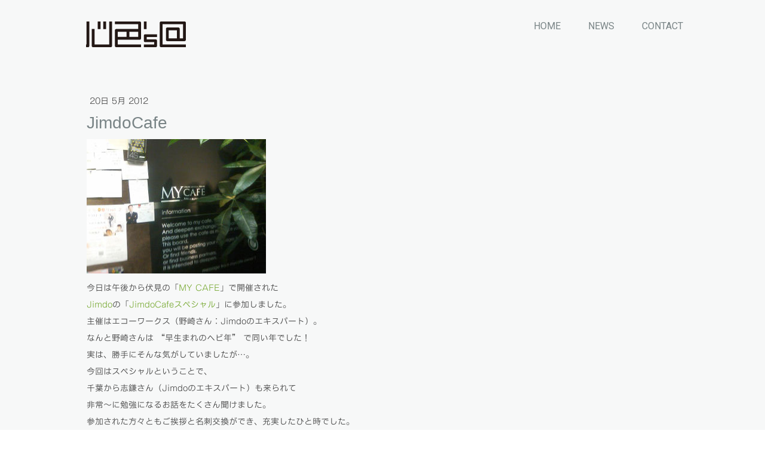

--- FILE ---
content_type: text/html; charset=UTF-8
request_url: https://www.shincolors.com/2012/05/20/jimdocafe/
body_size: 8282
content:
<!DOCTYPE html>
<html lang="ja-JP"><head>
    <meta charset="utf-8"/>
    <link rel="dns-prefetch preconnect" href="https://u.jimcdn.com/" crossorigin="anonymous"/>
<link rel="dns-prefetch preconnect" href="https://assets.jimstatic.com/" crossorigin="anonymous"/>
<link rel="dns-prefetch preconnect" href="https://image.jimcdn.com" crossorigin="anonymous"/>
<link rel="dns-prefetch preconnect" href="https://fonts.jimstatic.com" crossorigin="anonymous"/>
<meta name="viewport" content="width=device-width, initial-scale=1"/>
<meta http-equiv="X-UA-Compatible" content="IE=edge"/>
<meta name="description" content=""/>
<meta name="robots" content="index, follow, archive"/>
<meta property="st:section" content=""/>
<meta name="generator" content="Jimdo Creator"/>
<meta name="twitter:title" content="JimdoCafe"/>
<meta name="twitter:description" content="今日は午後から伏見の「MY CAFE」で開催された Jimdoの「JimdoCafeスペシャル」に参加しました。 主催はエコーワークス（野崎さん：Jimdoのエキスパート）。 なんと野崎さんは “早生まれのヘビ年” で同い年でした！ 実は、勝手にそんな気がしていましたが…。 今回はスペシャルということで、 千葉から志鎌さん（Jimdoのエキスパート）も来られて 非常〜に勉強になるお話をたくさん聞けました。 参加された方々ともご挨拶と名刺交換ができ、充実したひと時でした。 最後までは参加できず、途中で退場し、今は事務所です。 さぁ、これから7時まで（時間限定で…）お仕事です！"/>
<meta name="twitter:card" content="summary_large_image"/>
<meta property="og:url" content="http://www.shincolors.com/2012/05/20/jimdocafe/"/>
<meta property="og:title" content="JimdoCafe"/>
<meta property="og:description" content="今日は午後から伏見の「MY CAFE」で開催された Jimdoの「JimdoCafeスペシャル」に参加しました。 主催はエコーワークス（野崎さん：Jimdoのエキスパート）。 なんと野崎さんは “早生まれのヘビ年” で同い年でした！ 実は、勝手にそんな気がしていましたが…。 今回はスペシャルということで、 千葉から志鎌さん（Jimdoのエキスパート）も来られて 非常〜に勉強になるお話をたくさん聞けました。 参加された方々ともご挨拶と名刺交換ができ、充実したひと時でした。 最後までは参加できず、途中で退場し、今は事務所です。 さぁ、これから7時まで（時間限定で…）お仕事です！"/>
<meta property="og:type" content="article"/>
<meta property="og:locale" content="ja_JP"/>
<meta property="og:site_name" content="名古屋の広告企画・デザイン事務所　心色's@［シンカラーズ］"/>
<meta name="twitter:image" content="https://image.jimcdn.com/app/cms/image/transf/none/path/s365a89aeb25b4219/image/iaf79b9599776bade/version/1337501065/jimdocafe-mycafe.jpg"/>
<meta property="og:image" content="https://image.jimcdn.com/app/cms/image/transf/none/path/s365a89aeb25b4219/image/iaf79b9599776bade/version/1337501065/jimdocafe-mycafe.jpg"/>
<meta property="og:image:width" content="640"/>
<meta property="og:image:height" content="480"/>
<meta property="og:image:secure_url" content="https://image.jimcdn.com/app/cms/image/transf/none/path/s365a89aeb25b4219/image/iaf79b9599776bade/version/1337501065/jimdocafe-mycafe.jpg"/>
<meta property="article:published_time" content="2012-05-20 17:03:41"/><title>JimdoCafe - 名古屋の広告企画・デザイン事務所　心色's@［シンカラーズ］</title>
<link rel="shortcut icon" href="https://u.jimcdn.com/cms/o/s365a89aeb25b4219/img/favicon.png?t=1321343240"/>
    <link rel="alternate" type="application/rss+xml" title="ブログ" href="https://www.shincolors.com/rss/blog"/>    
<link rel="canonical" href="https://www.shincolors.com/2012/05/20/jimdocafe/"/>

        <script src="https://assets.jimstatic.com/ckies.js.7c38a5f4f8d944ade39b.js"></script>

        <script src="https://assets.jimstatic.com/cookieControl.js.b05bf5f4339fa83b8e79.js"></script>
    <script>window.CookieControlSet.setToOff();</script>

    <style>html,body{margin:0}.hidden{display:none}.n{padding:5px}#cc-website-title a {text-decoration: none}.cc-m-image-align-1{text-align:left}.cc-m-image-align-2{text-align:right}.cc-m-image-align-3{text-align:center}</style>

        <link href="https://u.jimcdn.com/cms/o/s365a89aeb25b4219/layout/dm_af19c12b4738b0a43e3682338253adb5/css/layout.css?t=1543459708" rel="stylesheet" type="text/css" id="jimdo_layout_css"/>
<script>     /* <![CDATA[ */     /*!  loadCss [c]2014 @scottjehl, Filament Group, Inc.  Licensed MIT */     window.loadCSS = window.loadCss = function(e,n,t){var r,l=window.document,a=l.createElement("link");if(n)r=n;else{var i=(l.body||l.getElementsByTagName("head")[0]).childNodes;r=i[i.length-1]}var o=l.styleSheets;a.rel="stylesheet",a.href=e,a.media="only x",r.parentNode.insertBefore(a,n?r:r.nextSibling);var d=function(e){for(var n=a.href,t=o.length;t--;)if(o[t].href===n)return e.call(a);setTimeout(function(){d(e)})};return a.onloadcssdefined=d,d(function(){a.media=t||"all"}),a};     window.onloadCSS = function(n,o){n.onload=function(){n.onload=null,o&&o.call(n)},"isApplicationInstalled"in navigator&&"onloadcssdefined"in n&&n.onloadcssdefined(o)}     /* ]]> */ </script>     <script>
// <![CDATA[
onloadCSS(loadCss('https://assets.jimstatic.com/web.css.cba479cb7ca5b5a1cac2a1ff8a34b9db.css') , function() {
    this.id = 'jimdo_web_css';
});
// ]]>
</script>
<link href="https://assets.jimstatic.com/web.css.cba479cb7ca5b5a1cac2a1ff8a34b9db.css" rel="preload" as="style"/>
<noscript>
<link href="https://assets.jimstatic.com/web.css.cba479cb7ca5b5a1cac2a1ff8a34b9db.css" rel="stylesheet"/>
</noscript>
    <script>
    //<![CDATA[
        var jimdoData = {"isTestserver":false,"isLcJimdoCom":false,"isJimdoHelpCenter":false,"isProtectedPage":false,"cstok":"91c8bd5006f14f36f9c1c91796f72490c4a95112","cacheJsKey":"6872b02579dabafbb146fb8732c7f8989a7ce7a9","cacheCssKey":"6872b02579dabafbb146fb8732c7f8989a7ce7a9","cdnUrl":"https:\/\/assets.jimstatic.com\/","minUrl":"https:\/\/assets.jimstatic.com\/app\/cdn\/min\/file\/","authUrl":"https:\/\/a.jimdo.com\/","webPath":"https:\/\/www.shincolors.com\/","appUrl":"https:\/\/a.jimdo.com\/","cmsLanguage":"ja_JP","isFreePackage":false,"mobile":false,"isDevkitTemplateUsed":true,"isTemplateResponsive":true,"websiteId":"s365a89aeb25b4219","pageId":1148465258,"packageId":2,"shop":{"deliveryTimeTexts":{"1":"\u304a\u5c4a\u3051\u65e5\u6570\uff1a1~3\u65e5","2":"\u304a\u5c4a\u3051\u65e5\u6570\uff1a3~5\u65e5","3":"\u304a\u5c4a\u3051\u65e5\u6570\uff1a5~8\u65e5"},"checkoutButtonText":"\u8cfc\u5165","isReady":false,"currencyFormat":{"pattern":"\u00a4#,##0","convertedPattern":"$#,##0","symbols":{"GROUPING_SEPARATOR":",","DECIMAL_SEPARATOR":".","CURRENCY_SYMBOL":"\uffe5"}},"currencyLocale":"ja_JP"},"tr":{"gmap":{"searchNotFound":"\u5165\u529b\u3055\u308c\u305f\u4f4f\u6240\u306f\u5b58\u5728\u3057\u306a\u3044\u304b\u3001\u898b\u3064\u3051\u308b\u3053\u3068\u304c\u3067\u304d\u307e\u305b\u3093\u3067\u3057\u305f\u3002","routeNotFound":"\u30eb\u30fc\u30c8\u304c\u8a08\u7b97\u3067\u304d\u307e\u305b\u3093\u3067\u3057\u305f\u3002\u76ee\u7684\u5730\u304c\u9060\u3059\u304e\u308b\u304b\u660e\u78ba\u3067\u306f\u306a\u3044\u53ef\u80fd\u6027\u304c\u3042\u308a\u307e\u3059\u3002"},"shop":{"checkoutSubmit":{"next":"\u6b21\u3078","wait":"\u304a\u5f85\u3061\u304f\u3060\u3055\u3044"},"paypalError":"\u30a8\u30e9\u30fc\u304c\u767a\u751f\u3057\u307e\u3057\u305f\u3002\u518d\u5ea6\u304a\u8a66\u3057\u304f\u3060\u3055\u3044\u3002","cartBar":"\u30b7\u30e7\u30c3\u30d4\u30f3\u30b0\u30ab\u30fc\u30c8\u3092\u78ba\u8a8d","maintenance":"\u7533\u3057\u8a33\u3054\u3056\u3044\u307e\u305b\u3093\u3001\u30e1\u30f3\u30c6\u30ca\u30f3\u30b9\u4e2d\u306e\u305f\u3081\u4e00\u6642\u7684\u306b\u30b7\u30e7\u30c3\u30d7\u304c\u5229\u7528\u3067\u304d\u307e\u305b\u3093\u3002\u3054\u8ff7\u60d1\u3092\u304a\u304b\u3051\u3057\u7533\u3057\u8a33\u3054\u3056\u3044\u307e\u305b\u3093\u304c\u3001\u304a\u6642\u9593\u3092\u3042\u3051\u3066\u518d\u5ea6\u304a\u8a66\u3057\u304f\u3060\u3055\u3044\u3002","addToCartOverlay":{"productInsertedText":"\u30ab\u30fc\u30c8\u306b\u5546\u54c1\u304c\u8ffd\u52a0\u3055\u308c\u307e\u3057\u305f","continueShoppingText":"\u8cb7\u3044\u7269\u3092\u7d9a\u3051\u308b","reloadPageText":"\u66f4\u65b0"},"notReadyText":"\u3053\u3061\u3089\u306e\u30b7\u30e7\u30c3\u30d7\u306f\u73fe\u5728\u6e96\u5099\u4e2d\u306e\u305f\u3081\u3054\u5229\u7528\u3044\u305f\u3060\u3051\u307e\u305b\u3093\u3002\u30b7\u30e7\u30c3\u30d7\u30aa\u30fc\u30ca\u30fc\u306f\u4ee5\u4e0b\u3092\u3054\u78ba\u8a8d\u304f\u3060\u3055\u3044\u3002https:\/\/help.jimdo.com\/hc\/ja\/articles\/115005521583","numLeftText":"\u73fe\u5728\u3053\u306e\u5546\u54c1\u306f {:num} \u307e\u3067\u8cfc\u5165\u3067\u304d\u307e\u3059\u3002","oneLeftText":"\u3053\u306e\u5546\u54c1\u306e\u5728\u5eab\u306f\u6b8b\u308a1\u70b9\u3067\u3059"},"common":{"timeout":"\u30a8\u30e9\u30fc\u304c\u767a\u751f\u3044\u305f\u3057\u307e\u3057\u305f\u3002\u5f8c\u307b\u3069\u518d\u5b9f\u884c\u3057\u3066\u304f\u3060\u3055\u3044\u3002"},"form":{"badRequest":"\u30a8\u30e9\u30fc\u304c\u767a\u751f\u3057\u307e\u3057\u305f\u3002\u5f8c\u307b\u3069\u6539\u3081\u3066\u304a\u8a66\u3057\u304f\u3060\u3055\u3044\u3002"}},"jQuery":"jimdoGen002","isJimdoMobileApp":false,"bgConfig":{"id":122690489,"type":"picture","options":{"fixed":true},"images":[{"id":8441325089,"url":"https:\/\/image.jimcdn.com\/app\/cms\/image\/transf\/none\/path\/s365a89aeb25b4219\/backgroundarea\/i3c3c9d13c4019396\/version\/1543459770\/image.jpg","altText":"","focalPointX":50.0859375,"focalPointY":15.3430451127819562628928906633518636226654052734375}]},"bgFullscreen":true,"responsiveBreakpointLandscape":767,"responsiveBreakpointPortrait":480,"copyableHeadlineLinks":false,"tocGeneration":false,"googlemapsConsoleKey":false,"loggingForAnalytics":false,"loggingForPredefinedPages":false,"isFacebookPixelIdEnabled":false,"userAccountId":"264702cc-7455-4916-882b-970b2f490393","dmp":{"typesquareFontApiKey":"4L6CCYWjET8%3D","typesquareFontApiScriptUrl":"\/\/code.typesquare.com\/static\/4L6CCYWjET8%253D\/ts105.js","typesquareFontsAvailable":true}};
    // ]]>
</script>

     <script> (function(window) { 'use strict'; var regBuff = window.__regModuleBuffer = []; var regModuleBuffer = function() { var args = [].slice.call(arguments); regBuff.push(args); }; if (!window.regModule) { window.regModule = regModuleBuffer; } })(window); </script>
    <script src="https://assets.jimstatic.com/web.js.24f3cfbc36a645673411.js" async="true"></script>
    <script src="https://assets.jimstatic.com/at.js.62588d64be2115a866ce.js"></script>
    
</head>

<body class="body cc-page cc-page-blog j-m-gallery-styles j-m-video-styles j-m-hr-styles j-m-header-styles j-m-text-styles j-m-emotionheader-styles j-m-htmlCode-styles j-m-rss-styles j-m-form-styles-disabled j-m-table-styles j-m-textWithImage-styles j-m-downloadDocument-styles j-m-imageSubtitle-styles j-m-flickr-styles j-m-googlemaps-styles j-m-blogSelection-styles-disabled j-m-comment-styles-disabled j-m-jimdo-styles j-m-profile-styles j-m-guestbook-styles j-m-promotion-styles j-m-twitter-styles j-m-hgrid-styles j-m-shoppingcart-styles j-m-catalog-styles j-m-product-styles-disabled j-m-facebook-styles j-m-sharebuttons-styles j-m-formnew-styles-disabled j-m-callToAction-styles j-m-turbo-styles j-m-spacing-styles j-m-googleplus-styles j-m-dummy-styles j-m-search-styles j-m-booking-styles j-m-socialprofiles-styles j-footer-styles cc-pagemode-default cc-content-parent" id="page-1148465258">

<div id="cc-inner" class="cc-content-parent">
  <input type="checkbox" id="jtpl-navigation__checkbox" class="jtpl-navigation__checkbox"/><!-- _main.sass --><div class="jtpl-main cc-content-parent">

    <!-- _background-area.sass -->
    <div class="jtpl-background-area" background-area="fullscreen"></div>
    <!-- END _background-area.sass -->

    <!-- _cart.sass -->
    <div class="jtpl-cart">
      
    </div>
    <!-- END _cart.sass -->

    <!-- _header.sass -->
    <header class="jtpl-header navigation-colors"><div class="jtpl-topbar-section navigation-vertical-alignment">
        <div class="jtpl-logo">
          <div id="cc-website-logo" class="cc-single-module-element"><div id="cc-m-9644091389" class="j-module n j-imageSubtitle"><div class="cc-m-image-container"><figure class="cc-imagewrapper cc-m-image-align-1">
<a href="https://www.shincolors.com/" target="_self"><img srcset="https://image.jimcdn.com/app/cms/image/transf/none/path/s365a89aeb25b4219/image/idd69bfb31e2c606a/version/1467867822/image.png 173w" sizes="(min-width: 173px) 173px, 100vw" id="cc-m-imagesubtitle-image-9644091389" src="https://image.jimcdn.com/app/cms/image/transf/none/path/s365a89aeb25b4219/image/idd69bfb31e2c606a/version/1467867822/image.png" alt="名古屋の広告企画・デザイン事務所　心色's@［シンカラーズ］" class="" data-src-width="173" data-src-height="67" data-src="https://image.jimcdn.com/app/cms/image/transf/none/path/s365a89aeb25b4219/image/idd69bfb31e2c606a/version/1467867822/image.png" data-image-id="6662018689"/></a>    

</figure>
</div>
<div class="cc-clear"></div>
<script id="cc-m-reg-9644091389">// <![CDATA[

    window.regModule("module_imageSubtitle", {"data":{"imageExists":true,"hyperlink":"","hyperlink_target":"","hyperlinkAsString":"","pinterest":"0","id":9644091389,"widthEqualsContent":"0","resizeWidth":173,"resizeHeight":67},"id":9644091389});
// ]]>
</script></div></div>
        </div>

        <!-- _navigation.sass -->
        <div class="jtpl-navigation">
          <nav><div data-container="navigation"><div class="j-nav-variant-nested"><ul class="cc-nav-level-0 j-nav-level-0"><li id="cc-nav-view-979088958" class="jmd-nav__list-item-0"><a href="/" data-link-title="HOME">HOME</a></li><li id="cc-nav-view-979089358" class="jmd-nav__list-item-0"><a href="/news/" data-link-title="NEWS">NEWS</a></li><li id="cc-nav-view-979089658" class="jmd-nav__list-item-0"><a href="/contact/" data-link-title="CONTACT">CONTACT</a></li></ul></div></div>
          </nav>
</div>
        <!-- END _navigation.sass -->

        <!-- _mobile-navigation.sass -->
        <label for="jtpl-navigation__checkbox" class="jtpl-navigation__label navigation-colors__menu-icon">
          <span class="jtpl-navigation__borders navigation-colors__menu-icon"></span>
        </label>
        <div class="jtpl-mobile-navigation navigation-colors">
          <div data-container="navigation"><div class="j-nav-variant-nested"><ul class="cc-nav-level-0 j-nav-level-0"><li id="cc-nav-view-979088958" class="jmd-nav__list-item-0"><a href="/" data-link-title="HOME">HOME</a></li><li id="cc-nav-view-979089358" class="jmd-nav__list-item-0"><a href="/news/" data-link-title="NEWS">NEWS</a></li><li id="cc-nav-view-979089658" class="jmd-nav__list-item-0"><a href="/contact/" data-link-title="CONTACT">CONTACT</a></li></ul></div></div>
        </div>
        <!-- END _mobile-navigation.sass -->

      </div>

    </header><!-- END _header.sass --><!-- _subnavigation.sass --><nav class="jtpl-subnavigation subnavigation-colors"><div class="jtpl-subnavigation__inner-nav2 navigation-alignment">
        <div data-container="navigation"><div class="j-nav-variant-nested"></div></div>
      </div>
      <div class="jtpl-subnavigation__inner-nav3 navigation-alignment">
        <div data-container="navigation"><div class="j-nav-variant-nested"></div></div>
      </div>
    </nav><!-- END _subnavigation.sass --><!-- _title.sass --><div class="jtpl-title" data-features="boxed" background-area="stripe" background-area-default="">
      
    </div>
    <!-- END _title.sass -->

    <!-- _section.sass -->
    <div class="jtpl-section cc-content-parent">

      <div class="jtpl-content content-options cc-content-parent">
        <div class="jtpl-content__inner content-padding cc-content-parent">
          <div class="jtpl-breadcrumb breadcrumb-options">
            <div data-container="navigation"><div class="j-nav-variant-breadcrumb"><ol/></div></div>
          </div>
          <div id="content_area" data-container="content"><div id="content_start"></div>
        <article class="j-blog"><div class="n j-blog-meta j-blog-post--header">
    <div class="j-text j-module n">
                <span class="j-text j-blog-post--date">
            20日 5月 2012        </span>
    </div>
    <h1 class="j-blog-header j-blog-headline j-blog-post--headline">JimdoCafe</h1>
</div>
<div class="post j-blog-content">
        <div id="cc-matrix-1391918158"><div id="cc-m-6201272958" class="j-module n j-imageSubtitle "><figure class="cc-imagewrapper cc-m-image-align-1">
<img srcset="https://image.jimcdn.com/app/cms/image/transf/dimension=300x10000:format=jpg/path/s365a89aeb25b4219/image/iaf79b9599776bade/version/1337501065/jimdocafe-mycafe.jpg 300w, https://image.jimcdn.com/app/cms/image/transf/dimension=320x10000:format=jpg/path/s365a89aeb25b4219/image/iaf79b9599776bade/version/1337501065/jimdocafe-mycafe.jpg 320w, https://image.jimcdn.com/app/cms/image/transf/dimension=600x10000:format=jpg/path/s365a89aeb25b4219/image/iaf79b9599776bade/version/1337501065/jimdocafe-mycafe.jpg 600w" sizes="(min-width: 300px) 300px, 100vw" id="cc-m-imagesubtitle-image-6201272958" src="https://image.jimcdn.com/app/cms/image/transf/dimension=300x10000:format=jpg/path/s365a89aeb25b4219/image/iaf79b9599776bade/version/1337501065/jimdocafe-mycafe.jpg" alt="JimdoCafe,MYcafe" class="" data-src-width="640" data-src-height="480" data-src="https://image.jimcdn.com/app/cms/image/transf/dimension=300x10000:format=jpg/path/s365a89aeb25b4219/image/iaf79b9599776bade/version/1337501065/jimdocafe-mycafe.jpg" data-image-id="4222597658"/>    

</figure>

<div class="cc-clear"></div>
<script id="cc-m-reg-6201272958">// <![CDATA[

    window.regModule("module_imageSubtitle", {"data":{"imageExists":true,"hyperlink":"","hyperlink_target":"","hyperlinkAsString":"","pinterest":"0","id":6201272958,"widthEqualsContent":"0","resizeWidth":300,"resizeHeight":225},"id":6201272958});
// ]]>
</script></div><div id="cc-m-6201276458" class="j-module n j-text "><p>
    今日は午後から伏見の「<a href="http://www.nagoya-mycafe.com/" target="_blank">MY CAFE</a>」で開催された
</p>

<p class="p1">
    <a href="http://jp-m.jimdo.com/" target="_blank">Jimdo</a>の「<a href="http://cafe-nagoya.jimdo.com/" target="_blank">JimdoCafeスペシャル</a>」に参加しました。
</p>

<p class="p1">
    主催はエコーワークス（野崎さん：<span>Jimdoのエキスパート</span>）。<br/>
    なんと野崎さんは “早生まれのヘビ年” で同い年でした！<br/>
    実は、勝手にそんな気がしていましたが…。
</p>

<p class="p1">
    今回はスペシャルということで、
</p>

<p class="p1">
    千葉から志鎌さん（Jimdoのエキスパート）も来られて
</p>

<p class="p1">
    非常〜に勉強になるお話をたくさん聞けました。
</p>

<p class="p1">
    参加された方々ともご挨拶と名刺交換ができ、充実したひと時でした。
</p>

<p class="p1">
    最後までは参加できず、途中で退場し、今は事務所です。
</p>

<p class="p1">
     
</p>

<p class="p1">
    さぁ、これから7時まで（時間限定で…）お仕事です！
</p>

<p class="p1">
     
</p>

<p class="p1">
     
</p>

<p>
     
</p></div><div id="cc-m-6201273858" class="j-module n j-text "></div></div>
        </div><div class="j-module n j-text j-blog-post--tags-wrapper"><span class="j-blog-post--tags--template" style="display: none;"><a class="j-blog-post--tag" href="https://www.shincolors.com/ブログ/?tag=tagPlaceholder">tagPlaceholder</a></span><span class="j-blog-post--tags-label" style="display: none;">カテゴリ：</span> <span class="j-blog-post--tags-list"></span></div>
                <div class="n j-comment">
                    <div id="commentsModule6201272558"><p id="skiptoform6201272558" class="skiptoform"><a href="#" data-id="6201272558" data-action="goToForm">コメントをお書きください</a></p><div class="j-blog-comment-counter" id="numComments6201272558"> コメント: <i class="cc-comments-count">0</i> </div><ul class="com-list-noava" id="commentOutput6201272558"><li id="commentFormContainer6201272558" class="commentstd clearover cc-m-comment-loading"><a name="commentForm6201272558"></a></li></ul><div id="commentError6201272558" class="message-error" style="display: none;"></div><div id="commentSuccess6201272558" class="message-ok" style="display: none;"></div></div><script>// <![CDATA[

    window.regModule("module_comment", {"data":{"id":"6201272558","closed":"0","captcha":"09ca201b3318ab35ae0be7e2aede3069","avatar":false,"lang":{"comment":"\u30b3\u30e1\u30f3\u30c8","comments":"\u30b3\u30e1\u30f3\u30c8"}}});
// ]]>
</script>
                </div></article>
        </div>
        </div>
      </div>

      <div class="jtpl-sidebar sidebar-options">
        <div class="jtpl-sidebar__inner">
          <div data-container="sidebar"><div id="cc-matrix-1244926558"><div id="cc-m-12676604189" class="j-module n j-text "></div></div></div>
        </div>
      </div>

      <div class="jtpl-footer footer-options">
        <div class="jtpl-footer__inner">
          <div id="contentfooter" data-container="footer">

    
    <div class="j-meta-links">
        <a href="/about/">概要</a> | <a href="//www.shincolors.com/j/privacy">プライバシーポリシー</a> | <a href="/sitemap/">サイトマップ</a><br/>COPYRIGHT © SHINCOLOR'S ALL RIGHTS RESERVED.    </div>

    <div class="j-admin-links">
            
    <span class="loggedout">
        <a rel="nofollow" id="login" href="/login">ログイン</a>
    </span>

<span class="loggedin">
    <a rel="nofollow" id="logout" target="_top" href="https://cms.e.jimdo.com/app/cms/logout.php">
        ログアウト    </a>
    |
    <a rel="nofollow" id="edit" target="_top" href="https://a.jimdo.com/app/auth/signin/jumpcms/?page=1148465258">編集</a>
</span>
        </div>

    
</div>

        </div>
      </div>
    </div>
    <!-- ENDE_section.sass -->

  </div>
  <!-- END _main.sass -->
</div>
    <ul class="cc-FloatingButtonBarContainer cc-FloatingButtonBarContainer-right hidden">

                    <!-- scroll to top button -->
            <li class="cc-FloatingButtonBarContainer-button-scroll">
                <a href="javascript:void(0);" title="トップへ戻る">
                    <span>トップへ戻る</span>
                </a>
            </li>
            <script>// <![CDATA[

    window.regModule("common_scrolltotop", []);
// ]]>
</script>    </ul>
    <script type="text/javascript">
//<![CDATA[
var _gaq = [];

_gaq.push(['_gat._anonymizeIp']);

if (window.CookieControl.isCookieAllowed("ga")) {
    _gaq.push(['a._setAccount', 'UA-28406239-1'],
        ['a._trackPageview']
        );

    (function() {
        var ga = document.createElement('script');
        ga.type = 'text/javascript';
        ga.async = true;
        ga.src = 'https://www.google-analytics.com/ga.js';

        var s = document.getElementsByTagName('script')[0];
        s.parentNode.insertBefore(ga, s);
    })();
}
addAutomatedTracking('creator.website', track_anon);
//]]>
</script>
    
<div id="loginbox" class="hidden">

    <div id="loginbox-header">

    <a class="cc-close" title="項目を閉じる" href="#">閉じる</a>

    <div class="c"></div>

</div>

<div id="loginbox-content">

        <div id="resendpw"></div>

        <div id="loginboxOuter"></div>
    </div>
</div>
<div id="loginbox-darklayer" class="hidden"></div>
<script>// <![CDATA[

    window.regModule("web_login", {"url":"https:\/\/www.shincolors.com\/","pageId":1148465258});
// ]]>
</script>




</body>
</html>


--- FILE ---
content_type: text/plain; charset=utf-8;
request_url: https://d3pj3vgx4ijpjx.cloudfront.net/advance/mkfontapi/ja/105/ts?condition=3511d3454e0ad4282cceba8e429bb9ec&eid=4L6CCYWjET8%3D&location=https%3A%2F%2Fwww.shincolors.com%2F2012%2F05%2F20%2Fjimdocafe%2F&bw[name]=Chrome&bw[ftf]=0&bw[os]=Macintosh&reqtype=css&hint=0&fonts[family]=NOW-GM&fonts[athernm]=NOW-GM&fonts[str]=Li88IVtDREFUV0lOT1JFR01VTCgiXyx7OjYyMDE3NThTUEg5QjNWRlx9KTtdPmNkYXR3aW5vcmVnbXVsc3BoYnZm44Kz44Oh44Oz44OI44KS44GK5pu444GN44GP44Gg44GV44GE44Kr44OG44K044Oq77ya44GB44CB44GT44KM44GL44KJ5pmC44G%2B44Gn77yI6ZaT6ZmQ5a6a4oCm77yJ5LuV5LqL44GZ77yB5pyA5b6M44Gv5Y%2BC5Yqg44Ga6YCU5Lit6YCA5aC044GX5LuK5YuZ5omA44CC44Gf5pa544CF44Go44KC44GU5oyo5ou25ZCN5Yi65Lqk5o%2Bb44GM5YWF5a6f44Gy6Z2e5bi444Cc44Gr5YuJ5by344Gq44KL6Kmx44KT6IGe44GR5Y2D6JGJ5b%2BX6Y6MSuOBruOCqOOCreOCueODkeODvOadpeOBpmrlm57jg5rjgrfjg6Pjg6vjgYbkuLvlgqzjg6%2Fjgq%2Fph47ltI7igJzml6nnlJ%2Fjg5jjg5PlubTigJ3lkIzli53miYvjgZ3msJfjgIzjgI1ZeeaXpeWNiOS8j%2Bimi%2BmWi%2BaciA%3D%3D&fonts[weight]=0&bw[ver]=131.0.0.0&bw[mode]=
body_size: 29863
content:
{"res":"@font-face {\n        font-family: 'NOW-GM';\n        font-weight: Bold;\n        src: url(data:font\/woff;base64,d09GRgABAAAAAFXAAA4AAAAAcUAAARmZAAAAAAAAAAAAAAAAAAAAAAAAAABHU1VCAAABRAAAAIQAAACEM\/[base64]\/\/8AAQAAAAD\/\/wABAAAAAXZlcnQACAAAAAEAAAABAAQAAQABAAEACAACACAADQDEAMUAxgDHAMgAzwDQAMkAygDLAMwAzQDOAAEADQBJAEoATgBPAFAAUQBSAFMAVABVAFYAVwCHAAMDxwGQAAUABAH0AfQAAAD6AfQB9AAAAfQAMgFdCAECCwUAAAAAAAAAgAACz2jH\/PwAAAASAAAAAFRCICAAAAAA\/+gDcP+IA+gEYwEVAAIADQAAAAACIwLtACAAIAAIeAHF0k1I1FEQAPBRt1J0NUiKxEg6hIXGhElREVmWX7Wu\/61Ml\/9ufqza+pFJaZKFRAS2BltmtWuamoKim+4ahl2CDqa2Ok9N\/KhEKw8akShIh+j18rAH6dChaIZ5w5yGH\/MAwB0APET5i9dtuSs8FkRfglJYDYWwBbZBCITBfjgAsaCGREgCGfRghHwogmK4DFegNmhT0FZ0x1WoxECMwEg8iscxHhPwJCZiMsp4BrMwG89hAV7Fa1iG5ViBTdiCNmzDp\/gMu7Abe3AQh3EMJ3AaP+Jn\/IqL+F0VqtqnMqkaVH2qkXg\/dWvCEWmvVCv1SuPSe81hTbTm5QnlqcnTu7RW7SPZV7dHd0G\/W1+uH009mBqXupQWnPbW0GWYMcxmHMr4lgmZnpmGnA0XN5fqrseUmW6eN4PZ\/\/ZARXmlqbLinvq+jrtxLx7AufAHQbBw74Bw4Y6AYyAJt1a4UyAHClzuQOEG4fZxuWOX3RrhThJuPWagEfNcbhPecbk7fuue+2O3z191e\/5y82n+jk\/wcT7GR\/kIf8OH+RAAJz7A+7mTv+Z9vJenTIVPbWfRImNYGFvP\/Nk6tpb5MV+mZD7Mm3kxT+bB3BnQD1qkeZqjWfpEjAaon5zUS6+om55TF9mpnVqphRqpgWqoih6Q5LjhyHFstC\/ZB+1Oe0vbfFv6kyzbF9uibcZGtlybunUSoLm9qbgxoHHNY3N9YX1knVynrHXWGGvk6ubq9IedVQrrkLXHmmbpsFRbblnkuyUmc6lccqnIu1DKd+TX5S3kKrIVRm6MOqt1ixO5c\/nXi4OviA8r5v87Jv+D9SEQBaHQCS9+AhleUoEAAAAAAAACAAgAAv\/\/AAN4Aay8B3xb1dkHrHOvpi1LlrVsWZKtLVl7Xu1ty3uPOE7iJHZixwnZGzIIJIRAEhIghBF2GKGlQF\/CLGWkg1GgLbSlLaWUFkpbWqClFBpff8+5kpLA+37fO36fFNmKdXXvM\/\/POueyOKzJuf3k5eRaFsnisgQsIUvMYiklOglCOoQkxR+TZCO9FiVnL0eL4OckcQn9PH0nSm4l\/3i2ltCgG+kkPUX6zp5EN6Lnz76KbmQRrAyLxbqX+AjOymOx\/EG\/3EL6ybZ5zfXLlSMjTxG+2VdZcFQvegMNlo9CcIQBXqhe3Cp+X9wmhg\/r6A\/wi8VCrN65QVRDfMaqYrGkfi6PK5cpFUqDOVj9O09I7nKo\/J6jxGdrwjvuuX1f3+KfnEUEUIBYFXODrFdK31LIZTxDiAoFAxazJXr0qCdRrwuIQ8Rnb85+\/ouNi7fsP3WldQPzrczcNtY9rJX4WpQff43Ls8AXKUNmEgmrHI21ggrCuVIp7TaZ3Sq1stYAV8oAPydZq4BjFgX8ZiaJmZkiBVcTJlKE\/65ESlSBvtDTvMXkatnZo\/CN6NyHxFKSDZJvgIMbJXApQ6OkmqOHSzIs+n1w3SLJZtSDpInMcfqvSL7NK6vk2RwXJxwRhcJX6zWSbHr9k1Or0EF0KDZt7w8Hj89fojaOjSw+NdKklDBcReEKcpC2ACRoCGJ+\/BLDmzcPGs1iV5pY4CSqa9KzUkxzCpQzCVQZWCydDh9YIsEAZMmxCP0+ZVEsQCVPR0zO\/qqqNvHdvLIv681ucisLpCz+H5uaUxnD+mbthAG92uneOmWU5ef1OhoXOpO9zr3Z2PwlOUPKpGibYmiLgRxG4YpBTNuFF1AUL2TQg87MFj\/8F0sEqxCICZ5\/f6yD15qfLiQ3+xtTHstAT+uW3mxPvYjbITC6J5dRnoivuyJp6nG3ZTyttxHG1TGq3nf5sL1ewlb618\/EqfqGbmtysdHts7f3mvUoLdMuGjDVgywSQFkWpGYGysgLKGMo+ho9XJ5BqpMfq9BIYsMX58O5wraLm6P8Vo7BP7Y46HT6x7p9KnVeiF4mHqLfb6iy96Rnthfas9TSnJlKhRYMeMI2hQudSmDfwJaxGCTSwHKDSgzAvUEvkZ+TfFEgwUBRFzysGHCIsjyI5hZ+g3XwV\/OuvSiXzzZvHW2dp67paDu0MeJ\/e3kk0BztWx4wJt2EP2dy02dUa7K5TZtzBZNjffuK302Op8K\/DweGpv32Vl\/fhM+CLQL0QuRACiKQQlAnx2oHZkEcVJAQLY122dWiXl2mcIh4OB6+aMmlhxZt\/971d5xmgdVj+a0u8QF2hS5QKKaeAsbKXDCO9jVOyK\/9H73oVi0Yad+2uTB\/oJ4K1kUbUjetzvQ4VI8ujCXCseUb\/Y5CZGTASzUHWpe6zG1OdLhKEt+4OuJ1RdfMJGXSakWgL+xZ6ghOtAa0Ubuzq6vJEXRmRuwGNGqwtnYY6l3mRL9BcaEOdCwvgwRFAYP5BYF9rIELKTfopV+jNd\/C17vHr7DLBHybM9m\/rjk33rpkR9u8zuyhD38zFKGaPe3LwsH2wHMdBs+kszVsVwXq9M25tVe0BLsXvfbh0iHid2FqwXK\/IRIamghbMUUYV08SpvO4SjJYMzk5M4OeAsCBIzB2MUeA10vhU\/JrCDZZxDCVgE848Xfoh2olvSazS6VVKRqxrq2sGvQToorFge+b5ByO3IpO0c+gLBLNxV84E4YjfHDEr4tHIE7QZAqiX9PDKAsHic6Gz7wQx5Sq4cfvwWJ4rAqIAMiPDBYdj9KRapRpRamObnpF5wSaeZT4aFb6xBP\/QE9gWwEsIK6C79SwtCw7fEuiK+NM2Wosfh8YHeP+BonkPDgaplBkJJCxyaNdRnM6ufmvvwj75Xm\/f9EvfuGq8WlqLaYx4iN7aH7eVaeRO9wtE5FwQlBlG+y0N6EM\/Tm7wqZzJo164C069z7xOolYNhbLhOPMVxXNxBwMRQwUljyOChFXFqqqjb1tS66Zt2HtwmPHB2xVHE6BL6iNUB17u7rntV08lbHXcH4ab2ixGvumfvLazLxxd0CqdyrDusaR+Xd9a6jVr\/ODcxGMDL4AGQhZdWUJlCAQeC9HAgPw67x5QVItWzJ+8s+PrfE9stab1Pc\/Rnw0lliUaz25bGmiJvXGUwutlVysUSzX1XDOSuaMcp1Ex7ym0Jd0OzpCr0EvEB\/F6C\/i9GvJ0tFtcDTECdBA6egp9Dt6KdpGX0F8lKA\/itO34fNG5\/5EvAC+DRChs3xdUoavySgYNAR1EuJKod\/Ssui2ed1rF9xwuM8rb\/E9uLt9KNKxvzU6LBd+iGzz\/HLz+uUP\/WjVaL9\/\/t2dI6eP9Uw1OIfdOVWcXl\/m5u4yN0ChBMIY\/JzKosdzObqV+Ih+HLXOStEMfQxoXA0e8xAcDfHXD0euBizHQY6h\/kOiCj4BOSMceIuaviDKgLQlRFWtutOdujys4RNEDsmM62dsIhLBRRoPemL1kh7bgDq4xl7orPPWJtHbZfpa4LzgPzpMnI5ooXVZdAIu3F36nMSfCxmKEMLkIwOSTK1EXMSbytD\/bKXBAmbHiTtmpcTJ2THi1tmlDMVYjw\/ANxnN+BFmHL42ik5l8nQevrGT2APfuGV2Eo4uRpC3QTtVrHq4LHgSk10AakF+AZnG+WiBjqzsu2Z45O4FHQ+gTvrf2ewVJ1LO3hzJ9o3Ssy8umTD2oVpIK+hvPNjfd1HPDWe6MAoVLfVShg8lYyklXzVc4JjYTvWXxuKx5Nq\/vZk0xBSV33kTDCg+MUHF6e+hLRWSmNp817mzvQJnk2DkuMDzuTxkIEunZPxeN4WWLwvGe03h6kbEHZx77csVVrvX2E9\/QnzkDCxeTan4JEHfjiboE+hWg7nQasAKBlv9I7GZJFnUBUjOZII4rzgH5CX\/NuiZ9BJQBz9xXMJoH23haEIHFkViYefOS30ehbS\/Zc1VeXcVF+VIU2D1D91qt5Rap+swm5OFY0faEr\/sMrVYLH0dBrVcXl\/nafIsi3ozzkitrcUeP5rVySo5FQqB3OfvXBjNNEeARheIdQfIgFeMsjowDBfRQ3+Zg7Aan+0hHi5aAUTUU3AU1mpZpcABWANOiZkcgLHcU1T3LVd1eCSVWZ4oF+5blAjx2WC3tVfHB1O2jL0V\/ZGmBi2teo3N2GLsRt\/HUtICBfjcABs65JdK\/Qil6d\/0fE630r8BA1tB3FDMEOE48j04DtswiY+Df5C9k39\/s+2xpzrO\/Efhpz3PPQNfWEbcDPZ7Eqzymtm1DPX4Csfhm3y4XPEKYMRJ+reDH\/+hj\/5THsXQI\/QVADSd9A+Ansm5ATRE\/B1LRCnxyw3wmvzk2We\/Sd7uPPukE1MshiNYxSM4hiB4RNCPWHDIJ990ki3MEay51ejs3H6MAHKAM3SWZm9Vgf2G5j4h6gk\/xDvIbnSQYZ0L6eV8twjzTJ6DM16wBLnMgmN\/Odci6lNScvWmHpdnd3ha20PwhP5G16BDJ2gRhWOrdwTVJEotsr5Qp\/YlW\/Ta6JTVVtjqlVeSvGqJQWqUVZnU4QV2Z1rnE8foyK59HJ5ppU2ldiqBugmgboj4AmKhnsEJyVdTP\/nXk42JTNf21em4M3FgOCarfdTdNJ50dI54PGk38QX99lR\/9541PascYk0bwVanr9sRd8QSG3akwOJAhu65TwkEktCVYt6FqQ3UWF+NdujJQoWfWrI5lx9ITlyUsFUW+JWG8XkOu94x1aVXPjrmC3V0H7qhI5xzDkAdlE6sWBDrcjdixHADT7oyTzrD17Ioif8\/pbG6jF4fLKzNpJtSl23tytA5dzrjbBtwB92RNqtU09N74KK2i6aQ4TN36pK98aZgbMvyZHv5SlXAUT3LeAFP5\/0cXFrHeIpJV2IPfbet2phY3xlNqOqMiRvWJiKInq74Zq5JTb+A+giFfWG\/03pvlyVrMjXn2sc6d\/W1XyySvGGtf6XF1uW1gxQhCqIA8SVLzuRdTGoIFotzQjm2XIPEMiZXRrpa6gT8tWuz6A\/J\/VapLFYhqFubpOvRH0ATWEIewkDEgOoAWHy5vAB3\/pqsFEowdQaWvm4Hfc1cs6l71NHIY9c3BPp3pCPJ5m29IYU26YocePm5UZ\/L4x0cdsYDPlGbTmfVUCp7v0Om72neurFr2FytT89+vCqUIV7NxJZMBwKO6OalkRC2kQkgL0CcZUHsxHG0aI3AVIDhUDKRL2xZGg6mr+0Jhoiz9E\/WhoMX06fQ5G1UZIz+IXC2DPh7GqTDdASYvBTOsmykI03cNjY2u4QwzELwhOMEc17Wb4l\/Q6VRA3IsMhn0M7oK4mT3aCpeu1Hmk5j4nMpRwji7rquaFyUkQgvxj\/nzgU6Ikaz7meswdE5liS9nAc2KHJDtYBNmhgOmlGK4ALfGfJSs\/MK3E+n4qpWh6PpBv1bAzkgMLQWrNd2gpbqamghVbsGCBRF9k9JNH0eTOXXE6VxAP4kuDesbA\/6F9ItlmWmJMLYIkJmcqR6\/cq2JlMHoTX4\/ZdHlhgNWwjjsq238M\/1t1LukydgRHaJ\/VbSJT4kmoFvM0sBJy1G2VH0ov1JzoMDmbDKe37ktnx7LLu5yxzzueQPuEOEf6tm5p22wr+vym7uoiDuxY0086otu+TMj8Ym5ECBNoog0GGWLui0FPYvk6xY2kUldtj6VzGXWZAMmw1MdwSjl7V7m1WecLxF\/7Z7q79uzr7+nXtpEf0S8msiu2ZQIDsdG98UhoWasCF1HBFjV5yXilwOggpNIJtIGi29UPaBKmxoI3TClUGcRRxh2t9GvM\/pLzH2C3ieCGK1L9XARiL8apL\/SI\/hqaEdvtPG1WiposWvF+VX6qKy6ybtuXdjF7SAbjD1BvbNev2WZzlAIdc74VBVsdCBZV6eo9TbJKqUaUa1JY83Z\/UH7SLZeJ1N57DJVQ71amx5pagjWWyTAG\/Z\/F\/[base64]\/aj+0Xb6PbFB2RbyRWpkMsM77fPQK7MthgpejMfzzSfq4Awtc\/PAz\/[base64]\/Ew0s5rcKXjvlTrX7mih3MmBqsBrcIWODVY\/Y5b9mCj67w2pwUfBngztogpMS6DssirCDJTNYbZIbglJ4EfbVq1efXL2a0K9eDcc8N\/[base64]\/OMk6ljKPMAWCGI70U1+kxyHPBh8CIFsACagHim\/IS91eKoSOyeYn+R4rbd958h0f\/EXWEGMaEaryeHit6UgQvA+SErLb6Yu+DLR\/NUvsxBx59xT5PVknEGZYo+jhKQ418OJCzkar+a7a4zKuqy6JzFgSrYayLhMENVnBufPv+GK2PJF3Zcfue1QM2PVA3NPoZbi2aTYacGZzvfZsWAPdxhbO3TtCat0fUFp5gv41WS8u\/[base64]\/CiERs9a21jT9Y7kwlzXfWK4Y3sals4jG2LdYRVQe4ifshSMhavLJMOtlWydaxjThFjiBtaq\/RqrXWnK+aNunWWRDWPJNDvY1nDQn4nn\/[base64]\/mzraNVtvJhD0Ry45tJjQZ4YpswtJvMQTMQi6K+VeGo3H0WHU0tWlzslbJSyNxjdWUGvMYpZ\/3akxRf8vWAU3t3ewkOnw1qsogNuK8V6uO9\/[base64]\/87+vFXwNlIf0LriXkaom5jwklL\/uesPDTjBD6Mg8QpabJN1tIjTXXVjCr\/Z0zNv\/UTxaDj6t3AAOvSuXfILaSBsTAwFMAFGFMAQ2BL2HzEhJJ5rxSTmGIcNkqmxJg5sMAUfz4l4IaYLH4bfaTZfYL79KBKrG6uVtUPavti3G3TMjnh4NUdX8i2d2QymWT4mpu6PZ6BwtbF193Rsnuw3ajtzCw\/tqxQ716xbY2f8+4pGU9FrCAEvASHRxgHKoIFgktwubEKHoHIVWKioiJBcticvaOmNpXKl21Q1TXX1Cn9Te6uJiO1Lc4GmyeTPCESpzGXr839gfiAVDL9T+wTmAd4Mioo8QCd7aOZN2\/LCHiWM6\/GtuykJgIiYbVA8zKpdL0wZRfwuJy63d8L7Zqwp\/USkUIpqZBewVjxnrkPyHsh06nE0yspg0D4vCAXHH8pC6X0URB6ZfLyGBFjL4O+YuJU3iFvIYmKl04oNgW4BaJvZdcaVKValr7Euj04UitBmSWribPcD167czfPId\/a8gEvBbhKPEc+z0uyCUNNj2JLYFncrE4r1M52\/8XecYJgY6S6C1BxAXEaoh7OnMocgzspMTgxOgN\/K+KU7\/MEJarIpa578Sj31gNHhk9ZZESS+NaTW8bImZ5voY2agq2+NlKnlBfEovrt0TYjWpoXcXKQbJPMdU6TacjQ5HiKcf6cJSMCQwKw+S+vT7LRzU+uh2sM3H+iXh4y1tVETQ1x3eyt\/5maG5sqOTlOZdZclShcVZPoEfXSO\/8TVaALxFo79zm5CRAlB\/8Rsw0Wyh9i7Bl0raRA6nIwUqz4ouovtObzQZDJmcyEOZHcsMctJ2SO76zyaEwFdkMtR6U6usS5cFipkIn4Hr8nlAyNrlwczE1FN66+sfr6gcd7FzvtA4HY9st6iQBJsDkojUg2kZipqFoYrUQEl59CHDZC1npR10Bzo1tpabDk5+ulsjyqcgSnc9BnrUrDWB6x\/gR8zIPuESRbuC9Q7nQW8byowj8V4q6uja1epY5dqFJqOxZeu7U5QHwx+8GIQxc0Ud2b67ale0PZ9vA42MP43PvkAVIBnZY8nB5CA8gCGyXPULJKbJNM5nDOPiCeBSF0gI0EMQ7\/p35VU3NNx47MysPVEm1s+OP6Hwy1IKGMGhjx6IKBQkskmfhRU2Py4o2di2IuvUPb4KXMjU1q4oZdOxHisbNsAj1byE93rK7IcZqjF1XITNJgoilUcDoNG8HAUZokXlBoKGe92qq3+FQSQF\/MwymynUHfNKsX+KCwGinmJ+f\/F54eiqp1yZpFcV1tTEn\/5P\/CIOkVeQZFkXnCZF7UPP1\/ZRYsYN3cWfJy4k8sD86uMV6AujhGU6mBULSIIgQzcR\/H+HJ85H6WPP5kV\/gv9N9RHFFnunuz\/anMytiC0cCG3I4ljZn0QdUlPuGmB6+4JHb9rcTRNMGtYBOxG3c6ahL8Gqk7Wkg06ityfHVwZqy5tk6gYMt5Kdd4Wz9XAMUzCWtFEHmQrAUsZeK2lMmDwM9w\/KPkYqIcpy90+zKlUsa5cBxZwxaqxZMNQn6rqFI3ZkoaW6bzeYdePY4qM8pKWSGwcdmKFeN3tPReR\/SZe9cSayfqiFiaLAxwFgUQNwPpJf3QJ5prjm3eR9Cfcs0KmzEkF4vzQnXjYBY5MiQvj+tQDqsHqN1IJhirMUHUxshwod3836gnVlLOxoh6IGw3Rqyz6f89LyRblS3UpqbrMi2q7m\/9L\/lCrBUsBTlOvIyreiSHmPxfRmWwGSYkg\/GQ45uzk0OjQ63XeEOU9pLMRMjR20CJrcktj84nWh97\/fKLiJdzUm3\/yOYNUS+nhVQ09mUH1k5arJX1bF4ltwXxKwQA+KB9fOW9cGWcA+FS9AJZUv8TSohLQjZ9xDYVbDKGtK7\/lqpGRbpVPtInTXXKMm\/+TyhErGNz\/yC7SSnO0RHuKitLafB\/lbhQZrS2jaPgVh+5jfzl7WPBSE\/zlbc89eRNrw7qJNXXugc9pHTHYlXEpmpWJw1OT36wUa1ukadVNpNl+6Bad4IFuDQ29zF5FPJ0HqsRVhPhIhxkgpGJw0yxi36BQ+A5D+XAxwolzj5w\/Xgh4prdpBScA6sT576EQdDVll9Rcf3s3aRorEXCb66s7o2yMwsdAR2Vzhkt1u0ERVSSo72VpmxnpTJqyQx44mFPT3MzweMgVDOccmn0+0brKoiVcb5IZM6nanNkX5SbzPL5OR7vgcsG1hm3ji25gdtX92CHO85PxB0BVVAu0prbW2yGWsd4n0RAf18nq7UM+OSg\/WtZJLmN+ATWOWiZjhJkO5BK8SCh4FxQeuEUAycZ0iCUSABZp7MmSasA8WO5Ad\/Yzn3E9Lb72lyKmoYGay\/KP0t8wn\/r8coT97Nv3\/X2jrpl3rxCJGqu0ClMWl03yuar8jA+I1jzoLtykHgDrgp1n6kYreAiFqIswWJWU2x4MHU5l0cyQi\/melicUJF9cn\/34vlUW61Dl9AbHPG4z6uUDLdv6lr00IoFe1uWNXrMXf7xcFAqNao1TY1Oc32zON5x+Jo+n4TLpj+\/d9wWsFo7Qslrp+fb6tdN3PT4fLeMyyWu4Ssd\/Z3L0v6gWh7tO7EeJLVv7s\/Qd6iEiXQKx6pyDoZFRYVgohGicNsN6nMZ2KfcICbAJORMWvJViwi4CRgLl2yinAeETuVlXKGopULIvSb0bpogiHaEBrebowUzDLdmltq6hpHNN97pK3jc7dk+gkAb7kGN7QWPVufQB1r01RxEQPZ8VfiS05fexD3yjXu3N6\/PItQYDdX71A0Jkp8nEDpKDTtcXbGcp0vfpLG1Rczmes\/E\/BQi6Rt0MqXBUlujFdVXOiBWbYYM+Dbid8zqLQKLuyhspr9Q8gULZg+3HovZZ7mEpdCjbwVjqyaoQK1QI7E1U778fPOmrlqBtDBw\/Q3tmZdGryXGO6s7axuJW+m\/[base64]\/[base64]\/NVAt7IaRNZ9tuH7i5fr+8LXR1YcDnyLpadq0L+9q1BsVvfqhZOdpGrGN\/Mn+p15bILb09peOgPCmW+J3ZYbdukbuN9wQKpMXudH1VBVjMLrCY+TBf9+PaHjr1AF0g0TI9JdNl\/o\/FXWq\/YIyxhACReGwEgHS+pvgVjap7l\/b6u9vWZxbsH9mymGo32pPDCbMiboykAktG+6Oxfrt1N6rqsrbAQldlRb07Z5JVey1ZDXFrmlMdyg\/k7GpXevPBFmeDrSfUaGp19ksbg53z3Rat3N5sTA+\/lzawq2eviRsSSkmdW4VHKaz83O\/[base64]\/GeyZLLuoH1zoUeAj3GFtbLWhvtzXUF+Rm6fKnYoTr8qNBpTOjqkr3jRsE\/Mq9SzgHlrPBvolPmp3Ltt978\/[base64]\/jKyki+uMWvT4U5pV4e9Sl\/F59C\/rk53PO24q7lAqBPGjJwXy26\/\/NErglmpmN9aVVF3zfxXfrxx\/4rY8PIVRYm+QV5NavAsX2qycCwmC6U0KTn4JeWRnKVoq5o+w0VRRYsCpbn08xq0jEufMLWY6L1IbXxfk9A+zP+2JqH5wJDS028KkAsWWSDWjrk\/[base64]\/+zHXVcdet6N1Etj9pqdN6J5oqppsnouua6isK4mpjOrVg6b8jYVjVifmdmPs3eZR4gemABME2yhkzvmxJyE8TrY6di1qpTnH4spMzV3Uu8L25d2XSqyAuzf7iZDbpbq2KXbd9fa\/DkenbtHDjwj4m4iwHjL+c+DFMogAs8eyMsbvyOYMm+MtyUkt\/k6cw7Yksd3y7yyMW0O8SI+jmVOpQcialVuVruz3d3v7PU2DiCPXN\/ZWMw1q7Kig2YXiNyQSBmy0S1Jd7el6uz9We7r+1hpTTH8ctWmfe22Ch6BRUDZ2sWvI20geeJIW9B344FdhRmTlE1UjxWaT\/zcwThToqKrV9+r5km34jEiYemizkOn2nXY31hgarB35qrWqZRCFVafBP4hHB4vwzh2PLwgPhJxBPQ79Ov2B669RqVD66webS1VsVUhyxi1\/CFd8ZVhW5j3TDdF2IVwpjqwIWKUbhJlgdU0alUlyBsXYphyK2RiwWdqyxPxLURo2zt7Tu9z98rWH9zEPHIoYFd74rueTn11iHGuTEv+ThLr6iZYWiK6XoENKfiyuNsaSjtkl8NlbJq2zhs\/kuLYzfENQAPvIEcRX2OhMj5FK8BbmVbMLva8D9PfJEMJF5JJwW8isFXLJy+gDPf\/XaenFNtVLhCg53+9vXpdIdP8p3CXk8dvXxuwTN195lFVbVhuITQ2EINGTpSk8zk2es5v9GD4yyQOnFJOXr1BCz\/y8K2R9Mpb4VS1UVqVy17ytU9viaiafLamz6umJm305l215sLXJwy22C5qN3lzgYprqwrFax+IAXX+CVk9hvS1oC4wQyy2YGTdqPvUcv8jVWSpqtfftGvYIVE9Pr2tf5F\/XsXbjpSqIyMNC14BL7SPU7x6bH4xUbei\/r8vtTJk\/PJb3MNW6eexeyvStYtfgaGFeLFlz2TwywvJt\/oss2oOslLl+rwsh1cLh9Vpea\/hHsWPkperruHuED3sW9wwlpHdvNZocDsR4T3VmFnqiDbOwfc38l\/kn8BbRRA+cH34LVwxAKORYwOHgG\/9GK1rcqs\/S3DRVrAzOUDynQK3QA\/Yy+bVv2aXMrEonq84kDuBJYOPchuZ\/4uLQ62F99zs8gZMJ5z1kwF2kLmhqDqz3ZpYmKRb9vHgmOqtM1kvAVvcRv6D8eGsvPH3YNBVdtWU0LiU9nV+giS\/6mWRd+rAMgGrEeYXHJNuIlBlckJVQp4woQrJM8Qtwg0mvz809mBo2HhqdaHFKdePZfaApNnLlia9dyd01VQdpgGgmlVz1Av4Ppvheq7XXEb4FuvGiijA9GzL2JYoCGdGfNiSW\/2HNAj7zH1\/iqZ6+1CR6a8W4hDhhPTp1cFKlvpfZP3O1fEuMs7UwtwZbtnDsDM6wMYE4HayHIFUaGME+H7inM5IsDw9I629L0TQLVZwlv8XGQNsH\/cMiDwwE8z+EdqB5vGcIfmZgBEs9s4TjnBXbuTIyNOd1sl48vTkrqlGZxLZfb40Nq60RnVCOs+vTLi9Uef09DjCdCO3+FBHMsaz6\/2bEml3LoFrW1WSyUPWOLIa2227613V2joJOovUb80\/jTT8fPCMUBiZh+SVupREnE40oQv7aSfjyiDdn8Mn3k8hRlGN7Pb2yKXB5p9\/ncUTfs9FmSDRIHEJpeUTN\/qVTb2rhsyF5bqwO5mOd+Sl4JKOeA3As6DFjG8CyJpjS5wcCGC9lzxRROIuEJw3tYwGSQ4yW55ml7dQWffftdiZ+TkgqJqMlm9QtlFQGxUVQlEKETbJluukGCPkadiZ\/[base64]\/MEhTMCTg\/FMnAB15MDQxCJ4AJbErGknlFCyh+xEiCMe1isxvLoeg2BuaczLpXfAZpSWb4hOX3Opc2rUzF++oW+m3tf1x88cW+9sf3VxUGrr56okZKRlUVUc7zQkmsolZytHDZVceP79p10yGrIq40TBhqk2rT6ZduSKf3L1tjWjbq7fMOL\/+oj3nsWQ4PosNm6c+ubE3MnxheGNjup98V1VFZXaJagdz+7Qap5M9VO\/qkw\/ropRWFDTtnrvSOu+Z7Wv05mzzSms\/KqJi\/9YDrmsOdod69Z1GY\/uGHlw2gYeYY+g74BZbhBBt5gYzCyqYCazFrOUgU76osgwYl512g\/KCEZ6Hwit0S9AEeQMKPl4R+BSvKMcLCnCXIlDNBA9gQ8wHsn8GTOwMXgVcx\/aSnd+2KDw2NjIhrmvkqmV1svpJ7eE+bRi\/t8vsckUrRF9rUNxP0X6i29CLvmkgkotEP3WO4NOdTV4quvD7+WDgutA4i7nJlsEoypvkPs\/o\/GlHbRi7bUkHE4s8+G\/+eklLSr5jEEpQk65G0MaZ5MoA0dfXBRKFlLbdRm1lEXxVodZgbKZ\/N1kM1dHtC+qYGk1gTGBhYSXA8JyjF7pzTrTEPqUMhf5g+e2JvNRcWZwlgavUd8hpSVfIvnHXiuYkXr+z8moeBD5W9puRPTJl3oUfJwaPG0Sr6x\/+Ex350J30TstE\/x6\/H0DapUFZjtbglLQa1QEDPQp+OeWXJBfRTsx8SXUPegVkPupTe5d3pX7kRNZ\/[base64]\/MJzjvZsMLljERClSlv\/A5WAfV8Irjdy\/JLm\/lVbWKxw1fdUDykahknM\/SSZFFW+3X7zhQPj5LQvkdjulzxjDd87YAr7FiYBCaG9x\/vjHC7rlTl9zIlpV\/Sj9u+4DB549fpz4eYj+IjEkqXxlKi4VC5J8iR7BAJqz5fTNszFScJ8dGWeE7ASB1k9VL1\/KESTT9avWma0yNpdc\/cXdXL4hrRpca9SoFTJkPnz4MI79i+e+T1IQO1TQvdeDJL4G2rjMKvmfsgTf7xGDGlWwuUXS3aqp4NNOsaEhGmrWNmbRa7QXv0jObINHIuKl+RX8mleXdeY6nQN9o1ssp6IQXdiAHM\/CCp8qwGI31Dh4PxJYecmlQbIl6Z63lWJYKcndUiICx5FniItO8\/mhefpaPh\/WkeVglu7Srx2TqSt5h4WNrkntWtcNnS2iGfQPWlh+nSUks397TcZmk6SgwilJSxaZfHweQUqq6v88L9DhEtlippB\/Q2QmMBFYhakdnfsR+QzsIqsDSmN4Zzh4KFN5ymUlM8FNMrAJg4QJ+aXREuMWZotBgm2FkaC0RPkochujRoXzoN5ckzC0+mtMlOou5EU3fktkDGSjmYGWbfZd2VzdptqJdkL988Vc3Vpkod\/CLz9JHbrars937uVlK3s6skrbzpWzxAjxW3q8O+PoNGRaRlLe1nljB+nvk1XCOFtXkSHQJZf5d0Em2gV6vpmkcF7OdCfkEMnhBTsHi7aPrRoRLcIawkG\/jLbT+1L0RnT169QCX79XT1L8cAT2PaboG9CKFJJettI5vKEHYivsfQRf+j4ZhOlPDXjTvOLZ4bRYX3jAgc+LF2hCLxT+wyyPK\/pNCT2YX\/DpOdeBwxgBQ67IfBt+mXRQ6oeQ0UOlo9aE8qpNgZlTstFUwGTp0awM6\/u7Reoqd16nXdpl1dd0JOPNw5Rm6VTkktu0d6fkRk+zz19VvXOnRItCsQ17brPft2vvm7ZXLmtOxWHl5L9FmfYuYn7DYDNtQHebg8ll6GLN3nXpQNw3u9dtlXUshD5cmKjXLAg4VeKuIdXQkLt+\/vqGvfsgu7S41QsmGrSNQp7Otmt5ppGytY3oI6rmUK9vsmrEF4V8vQWs\/VaIk25s6UVBgFSwlTAcl+DzwpS5CDC4X8AlwcwhSMpv9qxymkyxWmvz8pVBqyQYjLo6AplsdKJ34cD2piu7OxYNLejZ7do73tmTsdabc5egLSm0FWndrSFXS60nsm986z5\/nb416go5fOnL11BWgyHiMBpS7W6rKax3mxPZsDndjMzxI0dg9zLJaoKM8lnSAx0RBTNPZmamoBEG1rE2ebBvCCIxgw5FJYMO0UuZsbULD7ri6+mmoUn7Fas3rkfPH1i1hv478b7K0P3g0HrnZa2H2lRq0jPdnckHtK0RZ9wXCM9fdP\/Y+iP0b6Pj+Rtb9Iq4tD6wzgoDGi5kbs+Sd5BhsC4HrHrAWXgepAgCLFmY8sK0q5iGglUDUJdoUnLJCxIvWPsqL+YWfvnbCZ0n6mgwHPjna3ppVGz+M\/3OO7\/7HaqYfS+iCaram3TqqCT4a+YRjT4TfT5KhrnHdszeif5eMAbvKCSDYuifDgZG\/WsDTWifPRbt7EyMCgO0Yq1\/NDD4wNP7Hn5439OQS+cgT\/omdAWFTHepDvIlHeShkLYzfSa8xwFyI4kS11mQ9zBZpeWCqM+IuGQkIHfGZkJUjlxMB6hdZ0T9cy9vHXgZP+TE6tkfEsQsjV9IhrpVfR2bjOPLOjfoV7XmPF4\/5W9A1wUCtHWrWBzmoMxfBnmC9QVPYQ2S0h\/5k54U7Q9cvcRn8+ma0x6XPdbaqhkIhqA+ZLPawMefAmvQsaKsNNYABRVy6clI+6t5PkYWdC4XLJl2OYxASQI5Mk6D2yJtka4I4e2XKFNmb3VO6eBz6TH6n+hv3\/tR\/P23LGlzv+Nurz7oLxiG3PYrUdVbd90lJa6c\/RdxcHYjIfhxiN5pkyjIDMnnaNAU\/YMO4mBgwYJAyqhQeAJTGYtJ7VFbDLMPIf9ZavombE2+uWdgtRAFFh2HamaItYR1EdbDOVJBB3IwrRI3PmVxMa+EgW+8lPNcLAQ9FA2MU4wFAE6MU5dQH4cD5v\/gMV97\/9qRI4nxcSrrb6mXx0WKGhG3VmDmcDQ9BtEYui4tEKBocnLqC9Nob1f3+ApfpGlpkx\/Z6VlZrTgc70zQb8ZMGTE\/5nNpKuU2jSz5XsztG9G6OUZpV+evYmF\/pM0VVlUmsmjiFziHfblKGqmS0a87KuHEiMsVITGvhh+TjPNqFd9fuDgREavqgmm\/3erJeGLmhno+bNXME8Py5slqfjLTZK9ucDTULlxSO9S1zG7nh9TzLmmpW5QKjDrbNVWpBdg23HOPk48D\/lPMOocBwH8IKCEKhmQlsAdBnEd3ECVuE5xP+8slIyMwDCywZoA5CL\/HuwHwbwQ7Y2HdtNQ0NuORGxWypZ2mQjD31zXWdt+uUUqttN1SqBOhv9F\/bkvn5jk3DSaa7wl3jo\/blheo973TbzRtymZQxN\/qnTycW2n54er19tCR39uuLAyiZ0I6Dwy9iQS6qE80OszhGqONY8uNhlqiAuqvkE+rVXubfMZYsytW79ZYGhp1uxd7nB73Mn2Hpddfq\/BZ4oln9bf1uv1OyN0B7e2Am6dJL3g77BPCNlHCKTzeL0I5E3Yh5CJuWpNIuGOqhV5rFLkTyE3\/GClmjyA16eWtOjR7HTrbmc1tnpn3QPTTT6N0UzSKfoaR2Q21w9VkBGqFCJ5h42IIp6XnbRj2QVyQwULVBCsIGLtkSCmZLXhvaW+hHroXONWFReCHoy+ePRv\/7LMfyMSmSlm1QijicK\/Sej0XWfbk4sZAS9481OxAx+L7EwLpQolZ1WTVV4jRLUvPIt9QdPPm6NAHdrEQRQmSXX\/LRYl0ZrF3wyb6WrSpIzcaDuTGIrsgr\/8BccUsckvMRJJkc2ECBDVQ89zb0PW2wDs5IDxGGAbhLaFy9MOIDkYVJPEWDyDWD2NLiDahYGn5QKmmKI4iKCYlfy6iX0DN86ClKbSOPowys60ofElCKOoUyr2ScJUQkUmkrT82mJbW8diXhGCHPvUKlRpIx1BIddsJ6\/Xox5HduyP3RKP30L8+a+YJkIBX6whJ6ypnpDU8QW11A1LoOi\/SzVgaJp\/XfQNz4Qac\/xbs28B6KXVLYBr2lSeO5OVnsWGi+5quilwGYR9X6YugWDeUdA+jHvpNgIGdaE8UXUlvQX76Ryi\/eHGE\/kwmXVyhkfUItTw+fS8a\/cc\/\/oFcqJL+DL++\/PJtf7s\/8hgV6u8PUY9Fdvjvs3SGRSKUJthsdSLUgVQDdGuHv\/3EAHAwNvccdAGj8A53fYI4RhUzcwzW+AUV\/AV2Vmr7lNGyaEQ4mwzidfg88xiq\/c1JeHzx7pkziffeQ9L927aJpa1anyLhg3YffStaSv\/CFcz5Qw7i2dkdic1z1K8+iuyPbtsW3R9ZGaX\/[base64]\/F+1TJBA7\/l68OdWUbLXCG\/psAp+3MPcys1sCZjBlawP0xJiJA1BZBl+zsgK6nj6GZgx79pl+feSyw7axZ9Ay+ma0n96qkvd64\/KhgFXA\/zT+UORuQsAJc0QidVRacyryUPyloKKGk+MJ+LXfgWt7554njwESwerJYl6L9cDY+NcQv7xWORhUliiBDYZFTZRohXjBu1rX1VNw0r9AO7LoctrhaX3r3lg2uGd+QF2v6qyrFFJLquVxr3nTiELZWiCF8vbUja6nE\/ZKkrTvQSMJgly\/PrpnT3RqO68mSek3rDMbG2EDKP2Igs0RVNr3SHZ3SUWiajtayOEsi0xEfYlYoi2wRBlhw\/15II7Z5l4hnyQbmH3XCujG4Er4fEczFMQ9TQuYFc4DQK54P\/v51pQktAONxH9LyOQBj79aEn\/nneXoBLrYtulZNLY9ebJaO+x1ykPPE\/PphyyLB\/uHTX1t7ZsVjz0Qjw9E61VPRGkx+mTngjs2WtOeS3+CbHLIVZKwR+0krFE1wL5aO1MnF3PGsq2f+40ljtGkbPGo5K0IV9VAcPnAJLqCfh7uNPEz1ETvAUP7LSztQv6VKwFJRgE57qHnfwkP+jSxMzL7KSEqvpDVH\/GG\/JQn6M1ml3tmQt4I7HaF\/579FG6M8V2rZX7emwTEsAF2PA2d8laYYfZCT+USkB8eogBuMD+Klg7vcd+PsU0gWaFkfjDBCTdaLoASCFvYQLAhB3EbBSMPxw\/1NJdkTolP89VWDbN4o2z7oel\/5RLThxR1d7Y16IIGnXlITFBsUadFldY0XXJS0nDrdquJm7RNZb8\/2tmgkDlrdTKXyrCfLapp9FmEQmo\/PNDJK5Ryr7z26E0kSSH2GRGvRu6pT8nzCpegirymUlYXUUSdo2aNiE1W015Xd6gxESr46kNdks6FCzvb+ySFXMjjDNkaOC5LftF2fwP9tlkiJtOk6v2ZbH++qX9wZLnsIerbv7cGo\/TvKYPNanxmnkdcw05xa3VPDnuTEYXJ4Qs3peQgYe\/ct8iHSQdMfZoh7nexYHJd7E8z7ebyvAoWHTHYV8pVz3eyABCwiDEwlH+X3uEZQbnH+N1du6JLlyqMdWL2ukcq02jNSWIzPSOvQfs5Ar6qxqEOVSfrNZUVJMntzj1jH4hnGwcHH3G1x70NQvlQdtp0FwfdAfcDwLkMvN5CnZFXX43QP+CLK7ghypcSPx4IeBv\/ZHeKhew0p1Kga7jxzF5LsK138K6VVkvQ7qxpHMh75kEzB9qX\/nYPJDgkxKWnYG15AKb+uAMD+TrYAUQYppArmxLYOfABdlL0gq9mQEyXQ477L2OvORtTXs10fDpam1YF30jMtvIgOSBS9OeoSyKPRFI1rRZ7ZQX9UYT+IseMDl99scVZ1R46cWKeR+Js\/\/7ho7ATXJs\/cyb\/Qb1QTMY5PK7oCP0O0n2ArmfWKPTO\/Za8BVARemk4\/8NUlj0Tfpec8ZxxI35SVPN8GnavfxvC+5to49kXIL5D9\/Zn+not5em3WYnZilTs2WcTAPmwhCb+Xq\/DG7eMjJeu9SR5nKDxJBCqyQtak\/iSAFC9aPeue2tPnrpjU+DoFWgfvT2Llsc\/EAmSqFapjepq\/hanBxFkLyRUeE+Q98EaIzw9goDFxBKwiyLlhiBZIrwNHaR\/TlxHvwFh8aLUXwjV7Pv4dX\/sMDpBTxyOffwxQjtDF+N8KDL3BmTCKug3NcI+1CzsVyzaK14NAekbpKiNUBsV6yiSSRgsZimGrK820HALrVQblBtoP7\/5l9nO8EPHrlP16eh3WwcialNwiWVNm314vj1qFX2AXvq7MZKNU+3Zjt1N3S0d5rhu8eAK7rF9YkU\/6qcfxK99SBGn7y7IRIIcqhTa5bZAb6yDOOxN9QdijZWzLxL76IMLYuEWW3Mg6gs2ur2uwhT9T7E6Yq1LE6h3mlqKpbZr7rvkFOk6JzWwQNA2Rl0QfmnqBkLchXpTaDRNf5Ci\/4Yk8OrFN\/W8H\/3xxAm6thm7SvMu5KR\/ipxQQbhg5ngL5JFWvN4LdzpgVxlIv2REjOgMpS66pQyRUCmB+rGhYQf4OEZIujfSvyNWwqWi9Pfd4QfX1Wr2SHdTK\/qjJqXL43EldaHair2w5xxtSMz2o6cEmmUP9KDnIpH7Iv+qFDQTFfKF2YHeji67Kx0Zn7R\/87vT00\/vvgziJBfuI\/VT6AWYwUo0EPlbWd14hzGDRCXNYtXitd4YbYqKNRXnaxCjcJz6mm8C4UwPpNhRIoFhwDCwBxwVfnLDG9nB2F8rn29Ue7\/xaXdPprdTPeGyL2pzFtDKQuIzSzhwfG6uRmZX2RVUTR20D75E3FNNDtcZO5rYkUxOR8J5bw\/qourrpV730GWoPkrf1w3bUVCcUNX3dHniCeKou9AdHNx\/5Uq3osG\/IvKhsbqGk+BU8JQvRVZYtHXe8baeicX0M9JdQ+b5\/XUhmyrdtBrnC6uhn7qT5DH+gns6zOTmK7yBMeMeD47DxSi8mqyuqc37ctLJRl0Ff\/aiVoJPm9BJ6KmC8sNkataWlNZxMtA1VxEnzv6b2BqN0mx0O30isfEzsLZvwxVjxN9gxlsJFsdcD6u7mE5KdN8m9qehN8IvvqKk7eyvo6mdqCGOYCBMsNrBw2+DThrT5adgFgdyLwUEkHnZvoq4gRtR7fei6ncjq9zzrV5FrkpCROhXsNWixfTtyZ\/\/\/OdnEog4vmGFe166a1ml0x49HnkxgYuOxItgJQR0Wr4HOboTuuaQmZ6vZnCELwah4i9YaQFGe\/6J1tN\/RLU4RUnU2P\/SNJNOaWdOS66\/m3MmycCjjP4Ltmh0a3Rz4nZ605b8nZsDrki4W63JCkxN9GZy+tbEweiNiY+xdxrnfgCdCRf0Dm34\/pUXdA054FBQAcN1S6VxEYhKpJ1bTvyvhKIlro9oD6IVNI34CRSif6wZ793vuKSQb6yqkTa039vUqr\/IVn+dJxOP8Eg36aqYuXn2PvTnSDJzRB\/H07b4A1uWjUSGR4f6dJFl+VvWhVyNS\/cMokWWvnk2IRdWzFQw0\/ZroENYrLs0EDnMrCaobphOGzg\/PM9N3JmMDjJPwHpMrQmq+1C5bUjBgV81wHJYX4Sm6Tc+g8ddY4SqJ657eGe0yo5W\/fvBB\/8NjztgTKjw2gJVLkfdhUPCPDmf\/uXsK8R0hzc7uwlZvV56dAkJ9xrxI0Wkjbc274qvQ+azf9WLJZwEl8+TodcCcCjwYYVs8FHIXcMMD62w7oiRPjPzvWDQA4OTYgVfRIxSzlfSQhEUoNEM6SLOVHAfF2eCkN8wkR9b0tfTmzIe\/itRJfrQG75ma73y8uetatj1EkNKiXng2\/erLONsspKytbgnTXpiqcSmmue1Rx8Tcq3y+83GnTsf3bcPeadmog+IKmrlAYOtJqDUVkgqBcRarqbeLzO6IpokmeAb1UsW0b95T8smeRzYGMOrr63hpeukbEFFteeLQsNYwml1B9ORzf+W6iJtrelvSSvS9lb6jdOnT6cjTzyx+oNjpkZenCuqve\/QooemlzSrTLZgeCM4CqsTpk3XQZaH18aCcxeTh3IydwG\/0vOtyBDq+Rdal0ZXz87C3oHTpFimrdbVGvLLxVvjTpGxhj5Qk89u9ByhTFUcYkHqyJFUMrDssmd99XxOdbamxokKd21YP+pfvW1ogxNwTQ8V5XdIK+zjGoJ7R24GzYHAmYQLB2YciXBIAlXC3W\/h\/[base64]\/sc\/bEG01r2KKGJnsdVO0kzASeJbdBRtsAenaAhC1GXK2XZilM\/lCeYDDABNEQ+4COSwIWbLChqtFmoR4dCttzQ9QYejhFq1OtU6bn7pA0pfzpdd3T0\/Gghf62R4jgbkXob4F1t\/Ml7gWB3rTNR\/d5\/WhZvTpi7xabIjZLa3RhJhpI+2cfRhUQ2\/3gt49DFlgL3ctG2H9hZQ1Cj6VYfQG4FON3iAJi8YK78mSlvJylnJiftxMlXubB3CX5vKUwvUYJqn3xxe+ix58\/c4a6qR7dTN\/I090xsQ8e37kKHm89aOr3VGgU1Yk49GHGR3Mq+ZNydY6sIWUr5LKMprY6IKnjV3TtCE2gb9IDE6FtqJKAG\/DEER91XxnaQ38X\/\/hOJLHOWGXTyluHqOS2bpt487QwXtVLL7OAPyc4XL4SbSlq4ynyAcjY8Swadurh3BcK\/yLKgAMyaIPra8DaUqQ6FzXkJZTCIjCd\/wYcjZd+GYIt6Kovr702fjr2cuz66+nvniaG6bvRYfq2ie7Qla49udH++P5f2X9\/yZKXX6bTn0XPxv\/+9\/jZ6KOhzC9C0Wg2G4+HpqbuDGVCHWaVx+czelp\/9dOdfb7ejYC\/D1K98KDa4IFxIwSau5\/0453BEG2L\/gq1B7hrEULk5aK7HPEuaAaDCG99XWOO6s26m+k70Hgchik3rm5yNZtCv6Tvyo30Xer+eHs8MbZss\/1IXw9aHVnZJWnZWvlOZOPGyDv9l0oWL40s7Whpdu99DibGl48MLmgJDrTDZiQ+Kwg90cehs0syHcXiOhdmJV05LyoOgpi2CgALghfuMUIEYByCSRfxHS1xu8UPRQjkLLBW5X4Y6Hzve3ZUT\/8BXn9DgsBbXQtUiHXQkdv2978\/G6V\/HLlvDS4\/iYFIZHYt3NL1N02LT18cCl0aCiEeRf0xcouAHRLaKJH0zsgt9GRTE7rlFtoG95QC4REPEXXkj8kCRDFWca088ZBz4+7wRaTKOf+k+zq4c9Fq9HfoFKUgB4M1x\/\/dKmBSydyCKt2Ob0SVDOC7TLmYW1CRKcpd\/Gum1Wd3WvXMnakMbrhLFawgf33uz0Qt3JsClgvhFeTo9VY56Tj7BnyyY+5nxArIv\/[base64]\/QSfpPQXdGQSSN6E8TfTe2BZDIpvyGnF78HnKDH+Bh27BCoffjFoMU9juo12mhLwrD5z4HZN2GlKwJqMstOUzhJ1mpJ\/AuppShZakNOUUhyEJSCnKZ0FnabEyGrJxKhuKGSrxQQ8OMiSmR1+mFKivQWbNaOoaq6PMfAwpUjoYUphWv\/+QA5TsrFTlRRIDy9hBh6mBFywwMjwmUGfeRbTVbzruT\/jXs\/NxCm5jHe1QXwgeD23ATOLham1v9o\/X17GHcD13EwbgKNa24GrpEE7x8HnjQNTMLjOYHptzqtrobvIQlDXVH9T3tTqjvYa8LptPSYHRltmF4gO0E0YMB2lZsbAGaAjpua8ljzMLjUdHTUtDZkMAARF8\/8AAAEAAAABGZmUzZr5Xw889QADA+gAAAAAzguYmQAAAADOe6MZAAD\/MAPjA3AAAAAJAAIAAAAAAAAAAQAAA3D\/iAGQBAEAAP\/[base64]\/[base64]\/IECQQeBFkEcAR9BKkEuQTWBO0FHQVEBXQFxgXZBgcGGwY4Bk8GYAZxBn0GzAcCBzYHawelB8cIFAg0CEgIaAh1CK4I0QkBCTcJVQmlCccJ7An+ChsKPAp6CrYKxQrFCtgLCgscCy8LZQtyC6ULvAvbC\/oMIQxIDFkMagzqDSANVw3IDiAOig79DysPdQ+pD\/EQVRB9EN8RVhGjEfoSZRKiEvMTKxOhE94UNhSsFPcVYRXJFhAWcxbaF1EXoRe5F\/[base64]\/[base64]\/ADcASQA0ADYANQA8AFAANwBRADMAQQBEADwANwByAGAAVgBCADQASgBpAIEAOABDAEIAWgAzAEQASAA8AGAANwA9AEkAKQAxAFkASgB2AqIAUwJzADwAlQCbAr4ALA==)\n;}\n"}